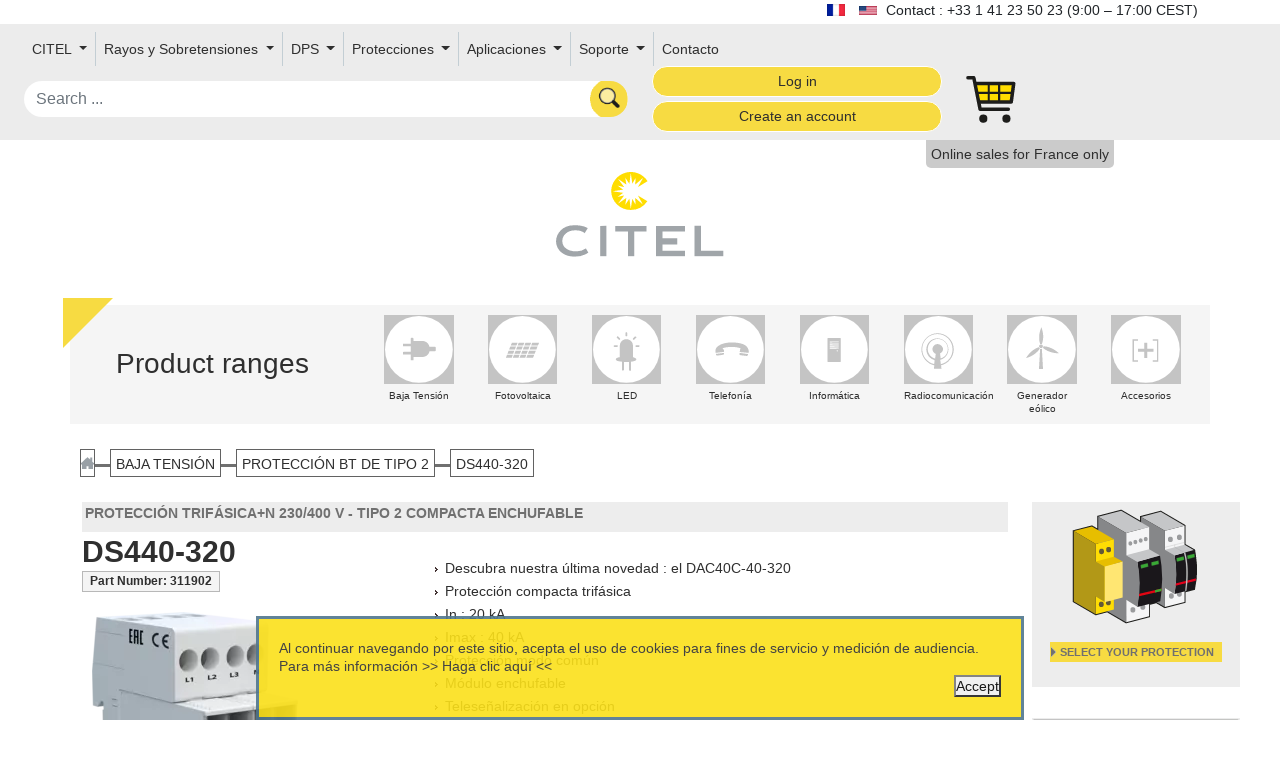

--- FILE ---
content_type: image/svg+xml
request_url: https://citel.fr/assets/citel/cart-cd33a3c7e61cd0c3dcac15b934315d49.svg
body_size: 186
content:
<svg xmlns="http://www.w3.org/2000/svg" viewBox="0 0 57.26 54.62"><defs><style>.cls-1,.cls-2{fill:#fd0;}.cls-1,.cls-2,.cls-4{stroke:#1d1d1b;stroke-linecap:round;stroke-linejoin:round;}.cls-1,.cls-4{stroke-width:4px;}.cls-2{stroke-width:2.5px;}.cls-3{fill:#1d1d1b;}.cls-4{fill:none;}</style></defs><g id="Calque_1" data-name="Calque 1"><polyline class="cls-1" points="11.23 9.7 54.65 9.7 51.82 30.48 16 30.48"/><line class="cls-2" x1="26.06" y1="9.7" x2="26.06" y2="28.72"/><line class="cls-2" x1="37.88" y1="9.7" x2="37.88" y2="28.72"/><line class="cls-2" x1="51.82" y1="20.09" x2="13.99" y2="20.09"/><circle class="cls-3" cx="19.83" cy="49.33" r="4.68"/><circle class="cls-3" cx="46.3" cy="49.33" r="4.68"/><polyline class="cls-4" points="2.23 3.13 8.94 3.13 16.17 38.68 48.47 38.68"/></g></svg>